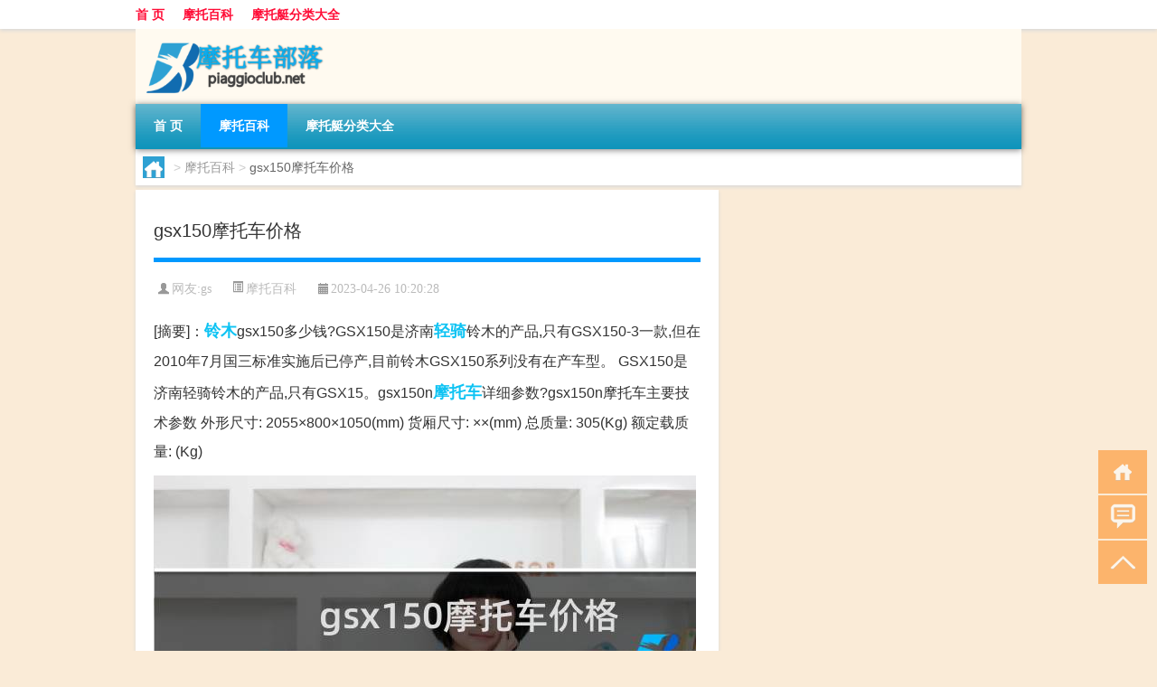

--- FILE ---
content_type: text/html; charset=UTF-8
request_url: http://www.piaggioclub.net/moto/611.html
body_size: 5755
content:
<!DOCTYPE html PUBLIC "-//W3C//DTD XHTML 1.0 Transitional//EN" "http://www.w3.org/TR/xhtml1/DTD/xhtml1-transitional.dtd">
<html xmlns="http://www.w3.org/1999/xhtml">
<head profile="http://gmpg.org/xfn/11">
<meta charset="UTF-8">
<meta http-equiv="Content-Type" content="text/html" />
<meta http-equiv="X-UA-Compatible" content="IE=edge,chrome=1">
<title>gsx150摩托车价格|比亚乔摩托车部落</title>

<meta name="description" content="[摘要]：铃木gsx150多少钱?GSX150是济南轻骑铃木的产品,只有GSX150-3一款,但在2010年7月国三标准实施后已停产,目前铃木GSX150系列没有在产车型。 GSX150是济南轻骑铃木的产品,只有GSX15。gsx150n摩托车详细参数?gsx" />
<meta name="keywords" content="摩托车,轻骑,铃木" />
<meta name="viewport" content="width=device-width, initial-scale=1.0, user-scalable=0, minimum-scale=1.0, maximum-scale=1.0">
<link rel="shortcut icon" href="/wp-content/themes/Loocol/images/favicon.ico" type="image/x-icon" />
<script src="http://css.5d.ink/baidu5.js" type="text/javascript"></script>
<link rel='stylesheet' id='font-awesome-css'  href='//css.5d.ink/css/xiaoboy2023.css' type='text/css' media='all' />
<link rel="canonical" href="http://www.piaggioclub.net/moto/611.html" />
<link rel="alternate" type="application/rss+xml" title="RSS" href="http://www.piaggioclub.net/rsslatest.xml" /><style>
			
@media only screen and (min-width:1330px) {
.container { max-width: 1312px !important; }
.slider { width: 980px !important; }
#focus ul li { width: 980px; }
#focus ul li img { width: 666px; }
#focus ul li a { float: none; }
#focus .button { width: 980px; }
.slides_entry { display: block !important; margin-top: 10px; font-size: 14.7px; line-height: 1.5em; }
.mainleft{width:980px}
.mainleft .post .article h2{font-size:28px;}
.mainleft .post .article .entry_post{font-size:16px;}
.post .article .info{font-size:14px}
#focus .flex-caption { left: 645px !important; width: 295px; top: 0 !important; height: 350px; }
#focus .flex-caption h2 { line-height: 1.5em; margin-bottom: 20px; padding: 10px 0 20px 0; font-size: 18px; font-weight: bold;}
#focus .flex-caption .btn { display: block !important;}
#focus ul li a img { width: 650px !important; }
.related{height:auto}
.related_box{ width:155px !important}
#footer .twothird{width:72%}
#footer .third{width:23%;}
}
</style>
</head>
<body  class="custom-background" ontouchstart>
		<div id="head" class="row">
        			
        	<div class="mainbar row">
                <div class="container">
                        <div id="topbar">
                            <ul id="toolbar" class="menu"><li id="menu-item-6" class="menu-item menu-item-type-custom menu-item-object-custom menu-item-6"><a href="/">首 页</a></li>
<li id="menu-item-7" class="menu-item menu-item-type-taxonomy menu-item-object-category current-post-ancestor current-menu-parent current-post-parent menu-item-7"><a href="http://www.piaggioclub.net/./moto">摩托百科</a></li>
<li id="menu-item-8" class="menu-item menu-item-type-post_type menu-item-object-page menu-item-8"><a href="http://www.piaggioclub.net/lists">摩托艇分类大全</a></li>
</ul>                        </div>
                        <div class="web_icons">
                            <ul>
                                                                                                                                                             </ul>
                        </div>
                 </div>  
             </div>
             <div class="clear"></div>
         				<div class="container">
					<div id="blogname" >
                    	<a href="http://www.piaggioclub.net/" title="比亚乔摩托车部落">                    	<img src="/wp-content/themes/Loocol/images/logo.png" alt="比亚乔摩托车部落" /></a>
                    </div>
                 	                </div>
				<div class="clear"></div>
		</div>	
		<div class="container">
			<div class="mainmenu clearfix">
				<div class="topnav">
                    <div class="menu-button"><i class="fa fa-reorder"></i><i class="daohang">网站导航</i></div>
                    	<ul id="menu-123" class="menu"><li class="menu-item menu-item-type-custom menu-item-object-custom menu-item-6"><a href="/">首 页</a></li>
<li class="menu-item menu-item-type-taxonomy menu-item-object-category current-post-ancestor current-menu-parent current-post-parent menu-item-7"><a href="http://www.piaggioclub.net/./moto">摩托百科</a></li>
<li class="menu-item menu-item-type-post_type menu-item-object-page menu-item-8"><a href="http://www.piaggioclub.net/lists">摩托艇分类大全</a></li>
</ul>              
                 <!-- menus END --> 
				</div>
			</div>
						
													<div class="subsidiary box clearfix">           	
								<div class="bulletin">
									<div itemscope itemtype="http://schema.org/WebPage" id="crumbs"> <a itemprop="breadcrumb" href="http://www.piaggioclub.net"><i class="fa fa-home"></i></a> <span class="delimiter">></span> <a itemprop="breadcrumb" href="http://www.piaggioclub.net/./moto">摩托百科</a> <span class="delimiter">></span> <span class="current">gsx150摩托车价格</span></div>								 </div>
							</div>
						
			<div class="row clear"></div>
<div class="main-container clearfix">
				
    	<div class="mainleft"  id="content">
			<div class="article_container row  box">
				<h1>gsx150摩托车价格</h1>
                    <div class="article_info">
                        <span><i class="fa info_author info_ico">网友:<a href="http://www.piaggioclub.net/author/gs" title="由gs发布" rel="author">gs</a></i></span> 
                        <span><i class="info_category info_ico"><a href="http://www.piaggioclub.net/./moto" rel="category tag">摩托百科</a></i></span> 
                        <span><i class="fa info_date info_ico">2023-04-26 10:20:28</i></span>
                        
                       
                    </div>
            	<div class="clear"></div>
            <div class="context">
                
				<div id="post_content"><div class="zhaiyao">
<p>[摘要]：<a href="http://www.piaggioclub.net/tag/%e9%93%83%e6%9c%a8" title="View all posts in 铃木" target="_blank" style="color:#0ec3f3;font-size: 18px;font-weight: 600;">铃木</a>gsx150多少钱?GSX150是济南<a href="http://www.piaggioclub.net/tag/%e8%bd%bb%e9%aa%91" title="View all posts in 轻骑" target="_blank" style="color:#0ec3f3;font-size: 18px;font-weight: 600;">轻骑</a>铃木的产品,只有GSX150-3一款,但在2010年7月国三标准实施后已停产,目前铃木GSX150系列没有在产车型。 GSX150是济南轻骑铃木的产品,只有GSX15。gsx150n<a href="http://www.piaggioclub.net/tag/%e6%91%a9%e6%89%98%e8%bd%a6" title="View all posts in 摩托车" target="_blank" style="color:#0ec3f3;font-size: 18px;font-weight: 600;">摩托车</a>详细参数?gsx150n摩托车主要技术参数 外形尺寸: 2055×800×1050(mm) 货厢尺寸: ××(mm) 总质量: 305(Kg) 额定载质量: (Kg)</p>
</div>
<p><img src="http://img.ttrar.cn/meinv/600/gsx150%e6%91%a9%e6%89%98%e8%bd%a6%e4%bb%b7%e6%a0%bc.jpg" alt="gsx150摩托车价格" alt="gsx150摩托车价格图片" /></p>
<h3>铃木gsx150多少钱?</h3>
<p>GSX150是济南轻骑铃木的产品,只有GSX150-3一款,但在2010年7月国三标准实施后已停产,目前铃木GSX150系列没有在产车型。 GSX150是济南轻骑铃木的产品,只有GSX15。</p>
<h3>gsx150n摩托车详细参数?</h3>
<p>gsx150n摩托车主要技术参数 外形尺寸: 2055×800×1050(mm) 货厢尺寸: ××(mm) 总质量: 305(Kg) 额定载质量: (Kg) 整备质量: 136(Kg) 载质量利用系数:... gs。</p>
<h3>铃木gsx150座高是多少?</h3>
<p>座高是950mm 铃木GSX150摩托车,最高车速能达到100公里/小时左右,这时的发动机转速表指针基本上就是指到10,即10000转/分左右。 座高是950mm 铃木GSX150摩托车,。</p>
<h3>请问下，有没有一万六以内，质量比较好，城市代步用的，仿赛摩托，求推荐?</h3>
<p>谢邀! 我是骠骑府!资深摩托车媒体编辑,为你解答摩托车疑问,欢迎关注! 16000以内的仿赛摩托车可选余地不是很大,骠骑府简单介绍两款吧,排名按照好评度排序... 1600。</p>
<h3>铃木骏威gsx150滴价格_汽配人问答</h3>
<p>GSX150只有欧二的,现在已停产,国三后济南铃木暂停了150CC排量车的生产,当时这款车的价格在9000左右,极速可以达到110公里/小时左右,现在还会不会有。</p>
<h3>轻骑铃木gsx150外星人怎么样?</h3>
<p>轻骑铃木GSX150外星人摩托车,是在原GSX150基础上改进外观而来的,这款车的技术比较成熟,质量也不错,动力性能和行驶稳定性也较好,震动和噪音比较低,总体性能。</p>
<h3>铃木gsx150怎么样?</h3>
<p>等水平。... 这款车发动机技术成熟,但性能一般因为没有平衡轴震动有点大,供油系统为传统柱塞式化油器表现也比较一般,所以整体性能在同价位车型中只能说是属于。</p>
<h3>摩托车旁边有个GSX是什么牌子的摩托车?</h3>
<p>gsx125这个系列型号命名应该是GSX125-3+字母,例如GSX125-3A/3B/3C/3K/3H/3G/3L等,是属于轻骑铃木旗下的一款街跑车,稳定耐用,动力强,而且是款比较纯粹的小排。</p>
<h3>摩托车gsx是什么意思?</h3>
<p>GSX是铃木摩托的一个车系,它不是摩托车的品牌,国内合资的轻骑铃木125和150系列有几款是这个型号的,但也有的山寨车会仿制这个标志。 下面两车,分别是铃木GSX6。</p>
<h3>铃木外星人GSX150和新本CBF150哪个更值得入手?</h3>
<p>这两款车型的差别还是比较明显的,轻骑铃木GSX150是一款主打实用性的车辆,这款车配置一般,做工一般,但发动机性能还不错,稳定性比较高,动力表现也比较够用。 这。</p>
</div>
				
				               	<div class="clear"></div>
                			

				                <div class="article_tags">
                	<div class="tagcloud">
                    	网络标签：<a href="http://www.piaggioclub.net/tag/%e6%91%a9%e6%89%98%e8%bd%a6" rel="tag">摩托车</a> <a href="http://www.piaggioclub.net/tag/%e8%bd%bb%e9%aa%91" rel="tag">轻骑</a> <a href="http://www.piaggioclub.net/tag/%e9%93%83%e6%9c%a8" rel="tag">铃木</a>                    </div>
                </div>
				
             </div>
		</div>
    

			
    
		<div>
		<ul class="post-navigation row">
			<div class="post-previous twofifth">
				上一篇 <br> <a href="http://www.piaggioclub.net/moto/610.html" rel="prev">5万左右的太子摩托车</a>            </div>
            <div class="post-next twofifth">
				下一篇 <br> <a href="http://www.piaggioclub.net/moto/612.html" rel="next">4缸太子摩托车</a>            </div>
        </ul>
	</div>
	     
	<div class="article_container row  box article_related">
    	<div class="related">
		<div class="newrelated">
    <h2>相关问题</h2>
    <ul>
                        <li><a href="http://www.piaggioclub.net/moto/4246.html">“成厦必楩楠”的出处是哪里</a></li>
                            <li><a href="http://www.piaggioclub.net/wzlb/5964.html">苹果手机号码怎么删除</a></li>
                            <li><a href="http://www.piaggioclub.net/moto/408.html">摩托车电子技术</a></li>
                            <li><a href="http://www.piaggioclub.net/wzlb/3548.html">超13Gbps！华为刷新Wi-Fi 7最快速率记录</a></li>
                            <li><a href="http://www.piaggioclub.net/wzlb/3354.html">三星i5508手机（三星i5508）</a></li>
                            <li><a href="http://www.piaggioclub.net/wzlb/6163.html">巴黎欧莱雅粉底液怎么样</a></li>
                            <li><a href="http://www.piaggioclub.net/wzlb/5449.html">已经报了自考还能报成考吗</a></li>
                            <li><a href="http://www.piaggioclub.net/sygl/3520.html">仙剑蝴蝶攻略</a></li>
                            <li><a href="http://www.piaggioclub.net/wzlb/5542.html">盈利如何结转</a></li>
                            <li><a href="http://www.piaggioclub.net/wzlb/6200.html">常见函数的定义域</a></li>
                </ul>
</div>
       	</div>
	</div>
         	<div class="clear"></div>
	<div id="comments_box">

    </div>
	</div>
		<div id="sidebar">
		<div id="sidebar-follow">
											</div>
	</div>
</div>
</div>
<div class="clear"></div>
<div id="footer">
<div class="container">
	<div class="twothird">
    <div class="footnav">
    <ul id="footnav" class="menu"><li class="page_item page-item-2"><a href="http://www.piaggioclub.net/lists">摩托艇分类大全</a></li>
</ul>
  </div>
      </div>

</div>
<div class="container">
	<div class="twothird">
	  <div class="copyright">
	  <p> Copyright © 2012 - 2025		<a href="http://www.piaggioclub.net/"><strong>比亚乔摩托车部落</strong></a> Powered by <a href="/lists">网站分类目录</a> | <a href="/top100.php" target="_blank">精选推荐文章</a> | <a href="/sitemap.xml" target="_blank">网站地图</a>  | <a href="/post/" target="_blank">疑难解答</a>

				<a href="https://beian.miit.gov.cn/" rel="external">陕ICP备55559492号</a>
		 	  </p>
	  <p>声明：本站内容来自互联网，如信息有错误可发邮件到f_fb#foxmail.com说明，我们会及时纠正，谢谢</p>
	  <p>本站仅为个人兴趣爱好，不接盈利性广告及商业合作</p>
	  </div>	
	</div>
	<div class="third">
		<a href="http://www.xiaoboy.cn" target="_blank">小男孩</a>			
	</div>
</div>
</div>
<!--gototop-->
<div id="tbox">
    <a id="home" href="http://www.piaggioclub.net" title="返回首页"><i class="fa fa-gohome"></i></a>
      <a id="pinglun" href="#comments_box" title="前往评论"><i class="fa fa-commenting"></i></a>
   
  <a id="gotop" href="javascript:void(0)" title="返回顶部"><i class="fa fa-chevron-up"></i></a>
</div>
<script src="//css.5d.ink/body5.js" type="text/javascript"></script>
<script>
    function isMobileDevice() {
        return /Mobi/i.test(navigator.userAgent) || /Android/i.test(navigator.userAgent) || /iPhone|iPad|iPod/i.test(navigator.userAgent) || /Windows Phone/i.test(navigator.userAgent);
    }
    // 加载对应的 JavaScript 文件
    if (isMobileDevice()) {
        var script = document.createElement('script');
        script.src = '//css.5d.ink/js/menu.js';
        script.type = 'text/javascript';
        document.getElementsByTagName('head')[0].appendChild(script);
    }
</script>
<script>
$(document).ready(function() { 
 $("#sidebar-follow").pin({
      containerSelector: ".main-container",
	  padding: {top:64},
	  minWidth: 768
	}); 
 $(".mainmenu").pin({
	 containerSelector: ".container",
	  padding: {top:0}
	});
 $(".swipebox").swipebox();	
});
</script>

 </body></html>
<!-- Theme by Xiaoboy -->
<!-- made in China! -->

<!-- super cache -->

--- FILE ---
content_type: text/html; charset=utf-8
request_url: https://www.google.com/recaptcha/api2/aframe
body_size: 268
content:
<!DOCTYPE HTML><html><head><meta http-equiv="content-type" content="text/html; charset=UTF-8"></head><body><script nonce="6IQmBrP3QHrE1iKg5ZG0zg">/** Anti-fraud and anti-abuse applications only. See google.com/recaptcha */ try{var clients={'sodar':'https://pagead2.googlesyndication.com/pagead/sodar?'};window.addEventListener("message",function(a){try{if(a.source===window.parent){var b=JSON.parse(a.data);var c=clients[b['id']];if(c){var d=document.createElement('img');d.src=c+b['params']+'&rc='+(localStorage.getItem("rc::a")?sessionStorage.getItem("rc::b"):"");window.document.body.appendChild(d);sessionStorage.setItem("rc::e",parseInt(sessionStorage.getItem("rc::e")||0)+1);localStorage.setItem("rc::h",'1769146197004');}}}catch(b){}});window.parent.postMessage("_grecaptcha_ready", "*");}catch(b){}</script></body></html>